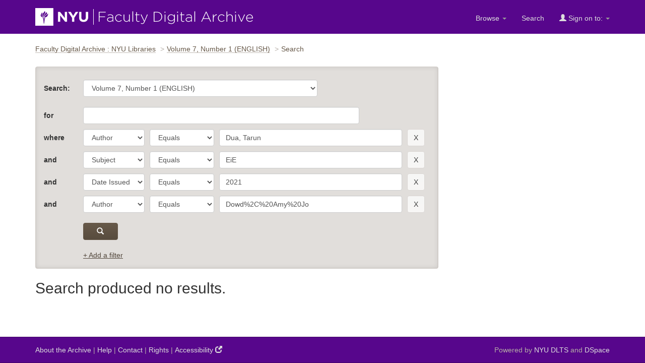

--- FILE ---
content_type: text/html;charset=UTF-8
request_url: https://archive.nyu.edu/jspui/handle/2451/62213/simple-search?query=&sort_by=score&order=desc&rpp=10&filter_field_1=author&filter_type_1=equals&filter_value_1=Dua%2C+Tarun&filter_field_2=subject&filter_type_2=equals&filter_value_2=EiE&filter_field_3=dateIssued&filter_type_3=equals&filter_value_3=2021&etal=0&filtername=author&filterquery=Dowd%252C%2520Amy%2520Jo&filtertype=equals
body_size: 19955
content:


















<!DOCTYPE html>
<html lang="en">
    <head>
        <title>Search : Faculty Digital Archive : NYU Libraries</title>
        <meta http-equiv="Content-Type" content="text/html; charset=UTF-8" />
        <meta name="Generator" content="DSpace 5.4" />
        <meta name="viewport" content="width=device-width, initial-scale=1.0">
        <link rel="shortcut icon" href="/jspui/favicon.ico" type="image/x-icon"/>
        <link rel="stylesheet" href="/jspui/static/css/jquery-ui-1.10.3.custom/redmond/jquery-ui-1.10.3.custom.css" type="text/css" />
        <link rel="stylesheet" href="/jspui/static/css/bootstrap/bootstrap.min.css" type="text/css" />
        <link rel="stylesheet" href="/jspui/static/css/bootstrap/dspace-theme.css" type="text/css" />

        <link rel="search" type="application/opensearchdescription+xml" href="/jspui/open-search/description.xml" title="DSpace"/>

        
    <script type='text/javascript' src="/jspui/static/js/jquery/jquery-1.10.2.min.js"></script>
    <script type='text/javascript' src='/jspui/static/js/jquery/jquery-ui-1.10.3.custom.min.js'></script>
    <script type='text/javascript' src='/jspui/static/js/bootstrap/bootstrap.min.js'></script>
    <script type='text/javascript' src='/jspui/static/js/holder.js'></script>
    <script type="text/javascript" src="/jspui/utils.js"></script>
    <script type="text/javascript" src="/jspui/static/js/choice-support.js"> </script>

    
     <!-- Google tag (gtag.js) -->
<script async src="https://www.googletagmanager.com/gtag/js?id=G-CD1NCN148W"></script>
<!-- Matomo -->
<script>
  var _paq = window._paq = window._paq || [];
  /* tracker methods like "setCustomDimension" should be called before "trackPageView" */
  _paq.push(['trackPageView']);
  _paq.push(['enableLinkTracking']);
  (function() {
    var u="https://nyulib.matomo.cloud/";
    _paq.push(['setTrackerUrl', u+'matomo.php']);
    _paq.push(['setSiteId', '16']);
    var d=document, g=d.createElement('script'), s=d.getElementsByTagName('script')[0];
    g.async=true; g.src='https://cdn.matomo.cloud/nyulib.matomo.cloud/matomo.js'; s.parentNode.insertBefore(g,s);
  })();
</script>
<!-- End Matomo Code -->
<script>
  window.dataLayer = window.dataLayer || [];
  function gtag(){dataLayer.push(arguments);}
  gtag('js', new Date());

  gtag('config', 'G-CD1NCN148W');
</script>
    
        <script type="text/javascript">
	var jQ = jQuery.noConflict();
	jQ(document).ready(function() {

		jQ("#addafilter-link").click(function(e) {
      //console.log("clicked");
      e.preventDefault();
      openstate = jQ(".discovery-search-filters").is(":visible");
      if (!openstate) {
        jQ(".discovery-query").addClass("open");
        jQ(".discovery-search-filters").slideDown("fast", function() {
         // console.log("1 animation done");

        });
      } else {
        jQ(".discovery-query").removeClass("open");
        jQ(".discovery-search-filters").slideUp("fast", function() {
          //console.log("2 animation done");

        });
      }
    });
		jQ("#sort_by").change(function(){
			var direction = jQ(this).find("option:selected").attr('data-order');
			var hiddenfield = jQ(this).closest('form').find('input[name=order]');
			hiddenfield.val(direction);
			jQ(this).closest('form').trigger('submit');
		});
    jQ("#rpp_select").change(function(){
       jQ(this).closest('form').trigger('submit');
		});


		jQ( "#spellCheckQuery").click(function(){
			jQ("#query").val(jQ(this).attr('data-spell'));
			jQ("#main-query-submit").click();
		});

		

		jQ( "#filterquery" )
			.autocomplete({
				source: function( request, response ) {
					jQ.ajax({
						url: "/jspui/json/discovery/autocomplete?query=&filter_field_1=author&filter_type_1=equals&filter_value_1=Dua%2C+Tarun&filter_field_2=subject&filter_type_2=equals&filter_value_2=EiE&filter_field_3=dateIssued&filter_type_3=equals&filter_value_3=2021&filter_field_4=author&filter_type_4=equals&filter_value_4=Dowd%252C%2520Amy%2520Jo",
						dataType: "json",
						cache: false,
						data: {
							auto_idx: jQ("#filtername").val(),
							auto_query: request.term,
							auto_sort: 'count',
							auto_type: jQ("#filtertype").val(),
							location: '2451/62213'	
						},
						success: function( data ) {
							response( jQ.map( data.autocomplete, function( item ) {
								var tmp_val = item.authorityKey;
								if (tmp_val == null || tmp_val == '')
								{
									tmp_val = item.displayedValue;
								}
								return {
									label: item.displayedValue + " (" + item.count + ")",
									value: tmp_val
								};
							}))			
						}
					})
				}
			});
	});
	function validateFilters() {
		return document.getElementById("filterquery").value.length > 0;
	}
</script>
        
    

<!-- HTML5 shim and Respond.js IE8 support of HTML5 elements and media queries -->
<!--[if lt IE 9]>
  <script src="/jspui/static/js/html5shiv.js"></script>
  <script src="/jspui/static/js/respond.min.js"></script>
<![endif]-->
  
    </head>
    
    
    <body>
<a id="skip-nav" href="#content">Skip navigation</a>
<header class="navbar navbar-inverse">    
    
            <div class="container">
                























		<div class="navbar-header">
			<button aria-label="Toggle Menu" type="button" class="navbar-toggle" data-toggle="collapse" data-target=".navbar-collapse"> <span class="icon-bar"></span> <span class="icon-bar"></span> <span class="icon-bar"></span> </button>
			<a class="navbar-brand" href="/"><img height="35" width="432" src="/jspui/image/nyu_fda_logo.png" alt="FDA" /> </a> </div>
			<nav class="collapse navbar-collapse bs-navbar-collapse" >
			<div class="nav navbar-nav navbar-right">
				<ul class="nav navbar-nav navbar-right">

					<li class="dropdown"> <a href="/jspui" class="dropdown-toggle" data-toggle="dropdown">Browse <b class="caret"></b></a>

						<ul class="dropdown-menu">
							<li><a href="/jspui/community-list">Communities<br/>
								&amp;&nbsp;Collections</a></li>
							<li class="divider"></li>
							 <li class="dropdown-header">Browse Items by:</li>
																
																
																
																												<li><a href="/jspui/browse?type=dateissued">Issue Date</a></li>
																				
																												<li><a href="/jspui/browse?type=author">Author</a></li>
																				
																												<li><a href="/jspui/browse?type=title">Title</a></li>
																				
																												<li><a href="/jspui/browse?type=subject">Subject</a></li>
																				
																		
																

						</ul>
					</li>
					<li class=""><a href="/jspui/advanced-search">Search</a></li>
				
					<li class="dropdown">
				 
						 <a href="#" class="dropdown-toggle" data-toggle="dropdown"><span class="glyphicon glyphicon-user"></span> Sign on to: <b class="caret"></b></a>
				             
						 <ul class="dropdown-menu">
							 <li><a href="/jspui/mydspace">My FDA</a></li>
							 <li><a href="/jspui/subscribe">Receive email<br/>updates</a></li>
							 <li><a href="/jspui/profile">Edit Profile</a></li>

								
						 </ul>
					 </li>
 
				</ul>

			</div>
		</nav>

            </div>

<script type="text/javascript">
  var jQ = jQuery.noConflict();
  jQ(document).ready(function() {
      jQ(".fda-tree li").each(function( index ) {
        if (jQ( this ).find( "ul" ).length ){
           jQ( this ).addClass("has-sublist");
          jQ( this ).find( "ul" ).hide();
          var ArrowElement = jQ( '<a class="arrow" href="#">+</a>');
          jQ( this ).prepend( ArrowElement );
          ArrowElement.click(function(event){
            event.preventDefault();
            openstate = jQ(this ).siblings( "ul" ).is(":visible");
            if (!openstate) {
              jQ( this ).text("-");
              jQ( this ).addClass("isOpen");
              jQ( this ).siblings( "ul" ).slideDown("fast", function(){});
            } else {
               jQ( this ).removeClass("isOpen");
              jQ( this ).siblings( "ul" ).slideUp("fast");
              jQ( this ).text("+");
            }
          });
        } 
    });
  });
  </script>
</header>
<main id="content" tabindex="-1">
<!-- <div class="container">
    <div class="alert alert-warning" role="alert">
              <p>The NYU IT team is performing scheduled maintenance on the storage device that supports the Faculty Digital Archive on Wednesday, February 19th starting at 12:30pm EST and continuing though Thursday Februaru 19th. Contents will be available for viewing during this time. However, submitters will not be able to submit or edit items until this maintenance is complete. We apologize for this inconvenience.
        </p></div>
</div> -->

<div class="container">
                



  

<ol class="breadcrumb">

  <li><a href="/jspui/">Faculty Digital Archive : NYU Libraries</a></li>

  <li><a href="/jspui/handle/2451/62213">Volume 7, Number 1 (ENGLISH)</a></li>

<li>Search</li>

</ol>

</div>                





        
<div class="container">

    <div class="row">
        <div class="col-md-9">
     










































    






<div class="discovery-search-form panel panel-default">
    
	<section class="discovery-query panel-body">
    <form action="simple-search" method="get">
    	<div class="form-group-flex community-choose">
    		<div class="form-flex-item ">
        	<label for="tlocation">Search:</label></div>
         	<div class="form-flex-item community-choose">
         		<select name="location" id="tlocation" class="form-control">

									<option value="/">All of FDA</option>

                  <option value="2451/15029" >
                                	Steinhardt School of Culture, Education, and Human Development</option>

                  <option value="2451/39639" >
                                	Journal on Education in Emergencies</option>

                  <option value="2451/62213" selected="selected">
                                	Volume 7, Number 1 (ENGLISH)</option>
              </select></div></div>

			<div class="form-group-flex keyword-contain-group">
      		<div class="form-flex-item"><label for="query">for</label></div>
     			<div class="form-flex-item keyword-contain"><input type="text"  id="query" class="form-control" name="query" value=""/></div>

					
			</div>  

	
	

                                

		

			<div class="form-group-flex">
			<div class="form-flex-item" >
				  
				<label>where </label>  
				  
				</div>
				<div class="form-flex-item fname" >	
			    <select aria-label="parameter" id="filter_field_1" name="filter_field_1" class="form-control">
				<option value="title">Title</option><option value="author" selected="selected">Author</option><option value="subject">Subject</option><option value="dateIssued">Date Issued</option>
				</select></div>
				<div class="form-flex-item ftype" >	
				<select  aria-label="operator" id="filter_type_1" name="filter_type_1" class="form-control">
				<option value="equals" selected="selected">Equals</option><option value="contains">Contains</option><option value="notequals">Not Equals</option><option value="notcontains">Not Contains</option>
				</select></div>
				<div class="form-flex-item fvalue" >	
				<input aria-label="search term" type="text" id="filter_value_1" name="filter_value_1" value="Dua, Tarun"  class="form-control" /></div>
				<div class="form-flex-item fbutton" >	
				<input aria-label="remove this filter" class="btn btn-default" type="submit" id="submit_filter_remove_1" name="submit_filter_remove_1" value="X" /></div>
			
</div>
				

			<div class="form-group-flex">
			<div class="form-flex-item" >
				  
				<label>and </label> 
					  
				</div>
				<div class="form-flex-item fname" >	
			    <select aria-label="parameter" id="filter_field_2" name="filter_field_2" class="form-control">
				<option value="title">Title</option><option value="author">Author</option><option value="subject" selected="selected">Subject</option><option value="dateIssued">Date Issued</option>
				</select></div>
				<div class="form-flex-item ftype" >	
				<select  aria-label="operator" id="filter_type_2" name="filter_type_2" class="form-control">
				<option value="equals" selected="selected">Equals</option><option value="contains">Contains</option><option value="notequals">Not Equals</option><option value="notcontains">Not Contains</option>
				</select></div>
				<div class="form-flex-item fvalue" >	
				<input aria-label="search term" type="text" id="filter_value_2" name="filter_value_2" value="EiE"  class="form-control" /></div>
				<div class="form-flex-item fbutton" >	
				<input aria-label="remove this filter" class="btn btn-default" type="submit" id="submit_filter_remove_2" name="submit_filter_remove_2" value="X" /></div>
			
</div>
				

			<div class="form-group-flex">
			<div class="form-flex-item" >
				  
				<label>and </label> 
					  
				</div>
				<div class="form-flex-item fname" >	
			    <select aria-label="parameter" id="filter_field_3" name="filter_field_3" class="form-control">
				<option value="title">Title</option><option value="author">Author</option><option value="subject">Subject</option><option value="dateIssued" selected="selected">Date Issued</option>
				</select></div>
				<div class="form-flex-item ftype" >	
				<select  aria-label="operator" id="filter_type_3" name="filter_type_3" class="form-control">
				<option value="equals" selected="selected">Equals</option><option value="contains">Contains</option><option value="notequals">Not Equals</option><option value="notcontains">Not Contains</option>
				</select></div>
				<div class="form-flex-item fvalue" >	
				<input aria-label="search term" type="text" id="filter_value_3" name="filter_value_3" value="2021"  class="form-control" /></div>
				<div class="form-flex-item fbutton" >	
				<input aria-label="remove this filter" class="btn btn-default" type="submit" id="submit_filter_remove_3" name="submit_filter_remove_3" value="X" /></div>
			
</div>
				

			<div class="form-group-flex">
			<div class="form-flex-item" >
				  
				<label>and </label> 
					  
				</div>
				<div class="form-flex-item fname" >	
			    <select aria-label="parameter" id="filter_field_4" name="filter_field_4" class="form-control">
				<option value="title">Title</option><option value="author" selected="selected">Author</option><option value="subject">Subject</option><option value="dateIssued">Date Issued</option>
				</select></div>
				<div class="form-flex-item ftype" >	
				<select  aria-label="operator" id="filter_type_4" name="filter_type_4" class="form-control">
				<option value="equals" selected="selected">Equals</option><option value="contains">Contains</option><option value="notequals">Not Equals</option><option value="notcontains">Not Contains</option>
				</select></div>
				<div class="form-flex-item fvalue" >	
				<input aria-label="search term" type="text" id="filter_value_4" name="filter_value_4" value="Dowd%2C%20Amy%20Jo"  class="form-control" /></div>
				<div class="form-flex-item fbutton" >	
				<input aria-label="remove this filter" class="btn btn-default" type="submit" id="submit_filter_remove_4" name="submit_filter_remove_4" value="X" /></div>
			
</div>
				    
	


  	<div class="submit-contain">
      			<button id="main-query-submit" aria-label="submit" type="submit" class="btn btn-primary"><span class="glyphicon glyphicon-search"></span></button>
						<input type="hidden" value="10" name="rpp" />
						<input type="hidden" value="score" name="sort_by" />
						<input type="hidden" value="desc" name="order" />
		</div>

					

		</form>



		<a id="addafilter-link" class="interface-link" href="#">+ Add a filter</a>
		</section>

		<div class="discovery-search-filters panel-body">
			<form action="simple-search" method="get">
				<div class="form-group-flex filter-group">
			  	<div class="form-flex-item flabel">
            <label>Where</label>
        	</div>
        	<div class="form-flex-item fname">
						<input type="hidden" value="2451&#x2F;62213" name="location" />
						<input type="hidden" value="" name="query" />
		
				  <input type="hidden" id="filter_field_1" name="filter_field_1" value="author" />
					<input type="hidden" id="filter_type_1" name="filter_type_1" value="equals" />
					<input type="hidden" id="filter_value_1" name="filter_value_1" value="Dua,&#x20;Tarun" />
					
				  <input type="hidden" id="filter_field_2" name="filter_field_2" value="subject" />
					<input type="hidden" id="filter_type_2" name="filter_type_2" value="equals" />
					<input type="hidden" id="filter_value_2" name="filter_value_2" value="EiE" />
					
				  <input type="hidden" id="filter_field_3" name="filter_field_3" value="dateIssued" />
					<input type="hidden" id="filter_type_3" name="filter_type_3" value="equals" />
					<input type="hidden" id="filter_value_3" name="filter_value_3" value="2021" />
					
				  <input type="hidden" id="filter_field_4" name="filter_field_4" value="author" />
					<input type="hidden" id="filter_type_4" name="filter_type_4" value="equals" />
					<input type="hidden" id="filter_value_4" name="filter_value_4" value="Dowd%2C%20Amy%20Jo" />
					
		<select aria-label="parameter" id="filtername" name="filtername" class="form-control fname">
		<option value="title">Title</option><option value="author">Author</option><option value="subject">Subject</option><option value="dateIssued">Date Issued</option>
		</select> 
		</div>
    <div class="form-flex-item  ftype">
			<select aria-label="operator" id="filtertype" name="filtertype" class="form-control ftype">
		<option value="equals">Equals</option><option value="contains">Contains</option><option value="notequals">Not Equals</option><option value="notcontains">Not Contains</option>
		</select>
		</div>
    <div class="form-flex-item fvalue">
		<input aria-label="search terms" type="text" id="filterquery" name="filterquery" class="form-control" 	required="required" />
		<input type="hidden" value="10" name="rpp" />
		<input type="hidden" value="score" name="sort_by" />
		<input type="hidden" value="desc" name="order" /></div>
		 <div class="form-flex-item fbutton">
		<input class="btn btn-default" type="submit" value="Add" onclick="return validateFilters()" />
		</div></div>
		</form>
</div> <!-- end panel body -->
	  

        
   
</div>   <!-- end discovery search panel -->



    
    <h1 class="no-results">Search produced no results.</h1>














            

	</div>
	<div class="col-md-3">
<aside class="sidebar">

</aside>
</div>
    </div>       

</div>
</main>
            
<footer class="navbar navbar-inverse">
    <div class="footer-holder container">
    <div class="f-1"><a href="/about">About the Archive</a> | <a target="_blank" href="/help">Help</a> | <a href="/contact">Contact</a> | <a href="/about#rights">Rights</a> | <a href="https://www.nyu.edu/footer/accessibility.html" class="ext" target="_blank">Accessibility <span class="glyphicon glyphicon-new-window"></span></a></div>
    <div class="f-2">Powered by <a target="_blank" href="http://dlib.nyu.edu/dlts">NYU DLTS</a> and <a target="_blank" href="http://www.dspace.org">DSpace</a> </div>
    </div>
</footer>

    </body>
</html>

